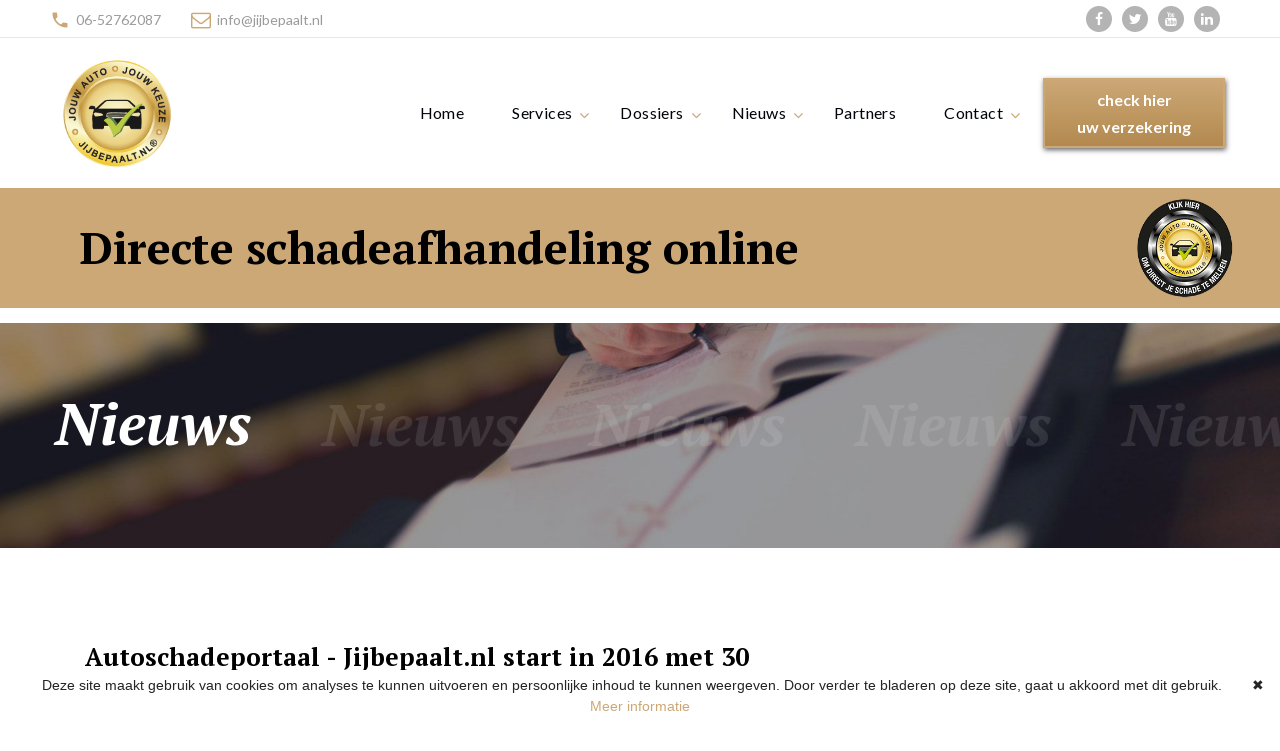

--- FILE ---
content_type: text/html; charset=UTF-8
request_url: https://www.jijbepaalt.nl/nieuws/in-de-media/autoschadeportaal-jijbepaaltnl-start-in-2016-met-30-schadebed
body_size: 26019
content:
<!DOCTYPE html>
<html lang="en" class="wide wow-animation">
  <head>
    <title>Autoschadeportaal - Jijbepaalt.nl start in 2016 met 30 schadebedrijven - Jij Bepaalt</title>
    <meta name="format-detection" content="telephone=no">
    <meta name="viewport" content="width=device-width, height=device-height, initial-scale=1.0, maximum-scale=1.0, user-scalable=0">
    <meta http-equiv="X-UA-Compatible" content="IE=edge">
    <meta charset="utf-8">
    <link rel="shortcut icon" href="/media/favicon.png">
    <link rel="stylesheet" type="text/css" href="//fonts.googleapis.com/css?family=PT+Serif:400,700,400italic,700italic%7CLato:300,300italic,400,400italic,700,900%7CMerriweather:700italic">
    <link rel="stylesheet" href="/css/working.css?ver=2021022603">
		<!--[if lt IE 10]>
    <div style="background: #212121; padding: 10px 0; box-shadow: 3px 3px 5px 0 rgba(0,0,0,.3); clear: both; text-align:center; position: relative; z-index:1;"><a href="https://windows.microsoft.com/en-US/internet-explorer/"><img src="images/ie8-panel/warning_bar_0000_us.jpg" border="0" height="42" width="820" alt="You are using an outdated browser. For a faster, safer browsing experience, upgrade for free today."></a></div>
    <script src="js/html5shiv.min.js"></script>
		<![endif]-->
    <meta property="og:title" content="Autoschadeportaal - Jijbepaalt.nl start in 2016 met 30 schadebedrijven" />
    <meta property="og:type" content="website" />
    
        <meta property="og:image" content="https://www.jijbepaalt.nl/media/home-slider-slide-1.jpg" /><!-- socialimg -->
  
    <meta property="og:url" content="https://www.jijbepaalt.nl/nieuws/in-de-media/autoschadeportaal-jijbepaaltnl-start-in-2016-met-30-schadebed" />
    <meta property="og:description" content="Click naar: Autoschadeportaal - Jijbepaalt.nl start in 2016 met 30 schadebedrijven
" />

    <meta name="robots" content="INDEX,FOLLOW">
        <script src='https://www.google.com/recaptcha/api.js'></script>
    <!-- Google tag (gtag.js) -->
<script async src="https://www.googletagmanager.com/gtag/js?id=G-8H1SG80V8E"></script>
<script>
  window.dataLayer = window.dataLayer || [];
  function gtag(){dataLayer.push(arguments);}
  gtag('js', new Date());

  gtag('config', 'G-8H1SG80V8E');
</script>  </head>
  <body style="">
    <div class="page">
          <header class="page-head">
        <div class="rd-navbar-wrap">
          <nav data-layout="rd-navbar-fixed" data-sm-layout="rd-navbar-fixed" data-md-device-layout="rd-navbar-fixed" data-lg-layout="rd-navbar-static" data-lg-device-layout="rd-navbar-static" data-stick-up-clone="false" data-md-stick-up-offset="53px" data-lg-stick-up-offset="53px" data-md-stick="true" data-lg-stick-up="true" class="rd-navbar rd-navbar-default">
            <div class="rd-navbar-inner">
              <div class="rd-navbar-aside-wrap">
                <div class="rd-navbar-aside">
                  <div data-rd-navbar-toggle=".rd-navbar-aside" class="rd-navbar-aside-toggle"><span></span></div>
                  <div class="rd-navbar-aside-content">
                    <ul class="rd-navbar-aside-group list-units">
                      <li>
                        <div class="unit unit-horizontal unit-spacing-xs unit-middle">
                          <div class="unit-left"><span class="icon icon-xxs icon-primary material-icons-phone goldcolor"></span></div>
                          <div class="unit-body"><a href="callto:0652762087" class="link-dusty-gray">06-52762087</a></div>
                        </div>
                      </li>
                      <li>
                        <div class="unit unit-horizontal unit-spacing-xs unit-middle">
                          <div class="unit-left"><span class="icon icon-xxs icon-primary fa-envelope-o goldcolor"></span></div>
                          <div class="unit-body"><a href="mailto:info@jijbepaalt.nl" class="link-dusty-gray">info@jijbepaalt.nl</a></div>
                        </div>
                      </li>
                    </ul>
                    <div class="rd-navbar-aside-group">
                      <ul class="list-inline list-inline-reset">
                        <li><a target"_blank" href="https://www.facebook.com/JIJBEPAALT.NL" class="icon icon-circle icon-nobel-filled icon-xxs-smaller fa fa-facebook"></a></li>
                        <li><a target"_blank" href="https://twitter.com/jijbepaaltNL" class="icon icon-circle icon-nobel-filled icon-xxs-smaller fa fa-twitter"></a></li>
                        <li><a target"_blank" href="https://www.youtube.com/channel/UCnqhSAdCgqDGQOafkIFrEmg" class="icon icon-circle icon-nobel-filled icon-xxs-smaller fa fa-youtube"></a></li>
                        <li><a target"_blank" href="https://www.linkedin.com/company/jijbepaalt.nl/" class="icon icon-circle icon-nobel-filled icon-xxs-smaller fa fa-linkedin"></a></li>
                      </ul>
                    </div>
                  </div>
                </div>
                              </div>
              <div class="rd-navbar-group">
                <div class="rd-navbar-panel">
                  <button data-rd-navbar-toggle=".rd-navbar-nav-wrap" class="rd-navbar-toggle"><span></span></button><a href="/" class="rd-navbar-brand brand"><img class="logoclass" src="/img/jijbepaalt.png" alt="" /></a>
                </div>
                <div class="rd-navbar-nav-wrap">
                  <div class="rd-navbar-nav-inner">
                    <div class="rd-navbar-btn-wrap"><a href="/dossiers/verzekeraars" id="buttonopmaak" class="btn btn-smaller btn-primary-outline">check hier<br>uw verzekering</i></a></div>
                    <ul class="rd-navbar-nav" itemscope itemtype="http://www.schema.org/SiteNavigationElement">




								<li itemprop="name" class="" ><a class="" itemprop="url" href="/">Home</a></li>






	                      <li itemprop="name" class="rd-navbar--has-dropdown rd-navbar-submenu"><a itemprop="url" href="/services" >Services</a>


<ul class="rd-navbar-dropdown rd-navbar-open-right">		 <li><a class="" href="/services/directe-schade-afhandeling">Directe schade afhandeling </a></li> 	
			 <li><a class="" href="/services/autodata-en-privacy">Autodata en Privacy</a></li> 	
			 <li><a class="" href="/services/ombudsvrouw-schadeherstel">Ombudsvrouw Schadeherstel</a></li> 	
			 <li><a class="" href="/services/ask-auto-schade-keuring">ASK- Auto Schade Keuring</a></li> 	
			 <li><a class="" href="/services/verzekerd-zoals-verwacht">Verzekerd zoals verwacht</a></li> 	
	</ul>

	                      <li itemprop="name" class="rd-navbar--has-dropdown rd-navbar-submenu"><a itemprop="url" href="/dossiers" >Dossiers</a>


<ul class="rd-navbar-dropdown rd-navbar-open-right">			
				
				
				
				
				
			 <li><a class="" href="/dossiers/verzekeraars">Verzekeraars</a></li> 	
			 <li><a class="" href="/dossiers/uitspraken-rechtspraak">Uitspraken Rechtspraak</a></li> 	
			 <li><a class="" href="/dossiers/testimonials">Testimonials</a></li> 	
	</ul>

	                      <li itemprop="name" class="rd-navbar--has-dropdown rd-navbar-submenu"><a itemprop="url" href="/nieuws" >Nieuws</a>


<ul class="rd-navbar-dropdown rd-navbar-open-right">		 <li><a class="" href="/nieuws/in-de-media">In de media</a></li> 	
			 <li><a class="" href="/nieuws/irene-constateert">Irene constateert</a></li> 	
		
		
		
		
		
		
		
		
		
		
		
		
		
		
		
		
		
		
		
		
		
		
		
		
		
		
		
		
		
		
		
		
		
		
		
		
		
		
		
		
		
		
		
		
		
		
		
		
		
		
		
		
		
		
		
		
		
		
		
		
		
		
	</ul>





								<li itemprop="name" class="" ><a class="" itemprop="url" href="/partners">Partners</a></li>






	                      <li itemprop="name" class="rd-navbar--has-dropdown rd-navbar-submenu"><a itemprop="url" href="/contact" >Contact</a>


<ul class="rd-navbar-dropdown rd-navbar-open-right">		 <li><a class="" href="/contact/over-ons">Over ons</a></li> 	
			 <li><a class="" href="/contact/faq">FAQ</a></li> 	
	</ul>

</ul>
                  </div>
                </div>
              </div>
            </div>
          </nav>
        </div>
      </header>
        <section class="cta">
            <div><a href="https://www.ubench.com/ubench/xhtml/claims/declaration/damageDeclaration.xhtml?owner=jijbepaalt&lang=nl ">
                    <h3>Directe schadeafhandeling online</h3></a></div>
            <div><a href="https://www.ubench.com/ubench/xhtml/claims/declaration/damageDeclaration.xhtml?owner=jijbepaalt&lang=nl "><img src="/img/klikhier.png">
                </a></div>
        </section>
      <section id="content">
  		
      <main class="page-content">
        <section style="background-image: url(/images/bg-image-1.jpg);" class="section-30 section-sm-40 section-md-66 section-lg-bottom-90 bg-gray-dark page-title-wrap">
          <div class="shell">
            <div class="page-title">
              <h2>Nieuws</h2>
            </div>
          </div>
        </section>

        <section class="section-60 section-sm-75 section-lg-90">
          <div class="shell">
            <div class="range">
              <div class="cell-md-8 cell-lg-9">
                <article class="post post-single">

                                      <div class="post-header">
                    <h4>Autoschadeportaal - Jijbepaalt.nl start in 2016 met 30 schadebedrijven</h4>
                  </div>
                  <div class="divider-fullwidth bg-gray-light offset-top-15"></div>
                  <div class="post-body">
                                            <p><strong><a href="http://www.autoschadeportaal.nl/2016/01/26/jijbepaalt-nl-start-2016-met-30-schadebedrijven#comments" target="_blank">Click naar: Autoschadeportaal - Jijbepaalt.nl start in 2016 met 30 schadebedrijven</a></strong></p>
                  </div>
                  <div class="post-footer">
                    <h5>Deel dit:</h5>
                    <ul class="list-inline list-inline-xs">
                      <li>
                          <a target="_blank" href="https://www.facebook.com/sharer.php?u=https://www.jijbepaalt.nl/nieuws/in-de-media/autoschadeportaal-jijbepaaltnl-start-in-2016-met-30-schadebed" class="icon icon-xxs-small link-primary fa-facebook"></a>
                      </li>
                      <li>
                          <a target="_blank" href="https://twitter.com/share?url=https://www.jijbepaalt.nl/nieuws/in-de-media/autoschadeportaal-jijbepaaltnl-start-in-2016-met-30-schadebed" class="icon icon-xxs-small link-primary fa-twitter"></a>
                      </li>
                      <li>
                          <a target="_blank" href="https://plus.google.com/share?url=https://www.jijbepaalt.nl/nieuws/in-de-media/autoschadeportaal-jijbepaaltnl-start-in-2016-met-30-schadebed" class="icon icon-xxs-small link-primary fa-google-plus"></a>
                      </li>
                      <li>
                          <a target="_blank" href="https://www.linkedin.com/shareArticle?mini=true&url=https://www.jijbepaalt.nl/nieuws/in-de-media/autoschadeportaal-jijbepaaltnl-start-in-2016-met-30-schadebed" class="icon icon-xxs-small link-primary fa-linkedin"></a>
                      </li>
                    </ul>
                  </div>
                </article>
                <div class="divider-fullwidth bg-gray-lighter offset-top-40"></div>
                <br>
                <h5>Reageer:</h5>
                <div id="disqus_thread"></div>
<script>



var disqus_config = function () {
this.page.url = 'https://www.jijbepaalt.nl/nieuws/in-de-media/autoschadeportaal-jijbepaaltnl-start-in-2016-met-30-schadebed';
this.page.identifier = 21652;
};

(function() { // DON'T EDIT BELOW THIS LINE
var d = document, s = d.createElement('script');
s.src = 'https://jijbepaalt-nl.disqus.com/embed.js';
s.setAttribute('data-timestamp', +new Date());
(d.head || d.body).appendChild(s);
})();
</script>
<noscript>Please enable JavaScript to view the <a href="https://disqus.com/?ref_noscript">comments powered by Disqus.</a></noscript>


              </div>

            </div>
          </div>
        </section>

      </main>

  		</section>
      <!--informatie footer-->
      <section class="bg-ebony-clay">

              <div class="section-40 section-sm-75">
                <div class="shell">
                  <div class="range range-xs-center">
                    <div class="cell-xs-9 cell-sm-11 cell-lg-12">
                      <div class="range">
                        <div class="cell-sm-6 cell-md-10 cell-lg-3">
                          <div style="max-width: 510px;" class="inset-lg-right-20"><a href="/" class="brand"><img src="/img/jijbepaalt.png" alt="jijbepaalt logo" width="120" height="28"/></a>
                            <p class="offset-top-22">
                                                            <a href="/contact" class="link link-group link-group-animated link-bold link-white">
                                  <span>Stel een vraag</span><span class="icon icon-xxs icon-primary fa fa-angle-right"></span>
                              </a>
                          </div>
                        </div>
                        <div class="cell-sm-6 cell-md-4 cell-lg-3 offset-top-50 offset-sm-top-0 offset-md-top-50 offset-lg-top-0">
                          <p class="h7">Recente Berichten</p>
                          <div class="offset-top-22 offset-md-top-30">
                                                        
                                  <article class="post post-preview post-preview-inverse offset-top-22"><a href="/nieuws/in-de-media">
                                      <div class="unit unit-horizontal unit-spacing-lg">
                                        <div class="unit-left">
                                                                                  </div>
                                        <div class="unit-body">
                                          <div class="post-header">
                                            <p>In de media</p>
                                          </div>
                                          <div class="post-meta">
                                              <ul>
                                                  <li><time datetime="2000-01-01">01-01-2000</time></li>
                                              </ul>
                                          </div>
                                        </div>
                                      </div></a></article>
                                                                  
                                  <article class="post post-preview post-preview-inverse offset-top-22"><a href="/nieuws/irene-constateert">
                                      <div class="unit unit-horizontal unit-spacing-lg">
                                        <div class="unit-left">
                                                                                  </div>
                                        <div class="unit-body">
                                          <div class="post-header">
                                            <p>Irene constateert</p>
                                          </div>
                                          <div class="post-meta">
                                              <ul>
                                                  <li><time datetime="2000-01-01">01-01-2000</time></li>
                                              </ul>
                                          </div>
                                        </div>
                                      </div></a></article>
                                                                  
                                  <article class="post post-preview post-preview-inverse offset-top-22"><a href="/nieuws/waarom-het-systeem-faalt-projectgroep-veilig-voertuig-na-scha">
                                      <div class="unit unit-horizontal unit-spacing-lg">
                                        <div class="unit-left">
                                          
                                          <figure class="post-image"><img src="/media/thumbs/Fremantle-Highway-fire-Gcaptain.jpg" alt="" width="70" height="70"/>
                                          </figure>
                                                                                  </div>
                                        <div class="unit-body">
                                          <div class="post-header">
                                            <p>Waarom het systeem faalt - Projectgroep Veilig Voertuig na Schade</p>
                                          </div>
                                          <div class="post-meta">
                                              <ul>
                                                  <li><time datetime="2025-08-27">27-08-2025</time></li>
                                              </ul>
                                          </div>
                                        </div>
                                      </div></a></article>
                                                                </div>
                        </div>
                        <div class="cell-sm-6 cell-md-4 cell-lg-3 offset-top-50 offset-lg-top-0">
                          <p class="h7">Snelle links</p>
                          <div  class="row offset-top-22 offset-md-top-30">
                            <div class="col-xs-6">
                                <ul class="list-marked-variant-2">
                                                                        <li><a href="/home">Home</a></li>
                                                                        <li><a href="/services">Onze services</a></li>
                                                                        <li><a href="/dossiers">Dossiers</a></li>
                                                                        <li><a href="/nieuws">Nieuws</a></li>
                                                                        <li><a href="/partners">Partners</a></li>
                                                                        <li><a href="/contact">Contact</a></li>
                                                                        <li><a href="/contact/over-ons">Over ons</a></li>
                                </ul>

                            </div>
                                                      </div>
                        </div>
                                                <div class="cell-sm-6 cell-md-4 cell-lg-3 offset-top-50 offset-lg-top-0">
                          <p class="h7">Neem contact op</p>
                          <address class="contact-info offset-top-22 offset-md-top-30 offset-lg-top-35 text-left">
                            <div class="unit unit-horizontal unit-spacing-md unit-middle">
                              <div class="unit-left"><span class="icon icon-xs icon-storm-gray material-icons-phone goldcolor"></span></div>
                              <div class="unit-body"><a href="callto: 06-52762087&nbsp;" class="link-white"> 06-52762087&nbsp;</a></div>
                            </div>
                            <div class="unit unit-horizontal unit-spacing-md unit-middle offset-top-15">
                              <div class="unit-left"><span class="icon icon-xs icon-storm-gray fa fa-envelope-o goldcolor"></span></div>
                              <div class="unit-body"><a href="mailto: info@jijbepaalt.nl&nbsp;" class="link-white"> info@jijbepaalt.nl&nbsp;</a></div>
                            </div>
                            <div class="unit unit-horizontal unit-spacing-md unit-middle offset-top-15">
                              <div class="unit-left"><span class="icon icon-xs icon-storm-gray fa fa-envelope-o goldcolor"></span></div>
                              <div class="unit-body"><a href="mailto: schade@jijbepaalt.nl&nbsp;" class="link-white"> schade@jijbepaalt.nl&nbsp;</a></div>
                            </div>
                            <div class="unit unit-horizontal unit-spacing-md offset-top-15">
                              <div class="unit-left"><span class="icon icon-xs icon-storm-gray material-icons-place goldcolor"></span></div>
                              <div class="unit-body"><span class="link-white reveal-inline"> Torenstraat 20<br />
6621&nbsp;BL&nbsp;Dreumel&nbsp;</span></div>
                            </div>
                            <br>
                            <div class="unit unit-horizontal unit-spacing-md offset-top-15">
                              <div class="unit-left"><span class="icon icon-xs icon-storm-gray fa fa-file-text goldcolor"></span></div>
                              <div class="unit-body"><span class="link-white reveal-inline"><a target="_blank" href="/media/2021_AV.pdf">Algemene voorwaarden</a></span></div>
                            </div>
                            <div class="unit unit-horizontal unit-spacing-md offset-top-15">
                              <div class="unit-left"><span class="icon icon-xs icon-storm-gray fa fa-file-text goldcolor"></span></div>
                              <div class="unit-body"><span class="link-white reveal-inline"><a target="_blank" href="/media/Disclaimer_en_privacy_statement_JIJBEPAALT_26-06-2014-JIJBEPAALT-zaak.pdf"> Disclaimer & privacy statement</a></span></div>
                            </div>
                          </address>
                        </div>
                      </div>
                    </div>
                  </div>
                </div>
              </div>
              <div class="shell">
                <hr>
              </div>
            </section>

      <footer class="section-35 bg-ebony-clay">
        <div class="shell text-center">
          <div class="range range-sm-reverse range-sm-justify range-sm-middle">
            <div class="cell-sm-6 text-sm-right">
              <div class="group-sm group-middle">
                <p class="text-italic text-white">Volg ons:</p>
                <ul class="list-inline list-inline-reset">
                  <li><a target"_blank" href="https://www.facebook.com/JIJBEPAALT.NL" class="icon icon-circle icon-bright-gray-filled icon-xxs-smaller fa fa-facebook"></a></li>
                  <li><a target"_blank" href="https://twitter.com/jijbepaaltNL" class="icon icon-circle icon-bright-gray-filled icon-xxs-smaller fa fa-twitter"></a></li>
                  <li><a target"_blank" href="https://www.youtube.com/channel/UCnqhSAdCgqDGQOafkIFrEmg" class="icon icon-circle icon-bright-gray-filled icon-xxs-smaller fa fa-youtube"></a></li>
                  <li><a target"_blank" href="https://www.linkedin.com/company/jijbepaalt.nl/" class="icon icon-circle icon-bright-gray-filled icon-xxs-smaller fa fa-linkedin"></a></li>
                </ul>
              </div>
            </div>
            <div class="cell-sm-6 offset-top-15 offset-sm-top-0 text-sm-left">
              <p class="rights text-white"><span id="copyright-year"></span><span>&nbsp;&#169;&nbsp;</span><span>Jijbepaalt.nl&nbsp;</span>
                </p>
            </div>
          </div>
        </div>
      </footer>

    </div>
    <div id="form-output-global" class="snackbars"></div>
    <div tabindex="-1" role="dialog" aria-hidden="true" class="pswp">
      <div class="pswp__bg"></div>
      <div class="pswp__scroll-wrap">
        <div class="pswp__container">
          <div class="pswp__item"></div>
          <div class="pswp__item"></div>
          <div class="pswp__item"></div>
        </div>
        <div class="pswp__ui pswp__ui--hidden">
          <div class="pswp__top-bar">
            <div class="pswp__counter"></div>
            <button title="Close (Esc)" class="pswp__button pswp__button--close"></button>
            <button title="Share" class="pswp__button pswp__button--share"></button>
            <button title="Toggle fullscreen" class="pswp__button pswp__button--fs"></button>
            <button title="Zoom in/out" class="pswp__button pswp__button--zoom"></button>
            <div class="pswp__preloader">
              <div class="pswp__preloader__icn">
                <div class="pswp__preloader__cut">
                  <div class="pswp__preloader__donut"></div>
                </div>
              </div>
            </div>
          </div>
          <div class="pswp__share-modal pswp__share-modal--hidden pswp__single-tap">
            <div class="pswp__share-tooltip"></div>
          </div>
          <button title="Previous (arrow left)" class="pswp__button pswp__button--arrow--left"></button>
          <button title="Next (arrow right)" class="pswp__button pswp__button--arrow--right"></button>
          <div class="pswp__caption">
            <div class="pswp__caption__cent"></div>
          </div>
        </div>
      </div>
    </div>

    <script src='https://cdnjs.cloudflare.com/ajax/libs/jquery/2.1.3/jquery.min.js'></script>
    <script type="text/javascript" src="/js/share.js"></script>
    <script type="text/javascript" src="/js/readmore.js"></script>
    <!-- <script type="text/javascript" src="https://maps.googleapis.com/maps/api/js?v=3.exp"></script>
    <script type="text/javascript" src="/js/maps-jijbepaalt.js"></script> -->
    <script src="/js/core.min.js"></script>
    <script src="/js/script.js"></script>
    
    <script type="text/javascript" id="cookiebanner"
                    src="https://cdn.jsdelivr.net/gh/dobarkod/cookie-banner@1.2.2/dist/cookiebanner.min.js"
                    data-height="50px" data-position="bottom"
                    data-message="Deze site maakt gebruik van cookies om analyses te kunnen uitvoeren en persoonlijke inhoud te kunnen weergeven. Door verder te bladeren op deze site, gaat u akkoord met dit gebruik."
                data-linkmsg="Meer informatie"
                data-moreinfo="/media/Disclaimer_en_privacy_statement_JIJBEPAALT_26-06-2014-JIJBEPAALT-zaak.pdf"
                data-link="#cca876"
                data-bg="#fff"
                data-fg="#252525"
                >
      </script>

  </body>
</html>


--- FILE ---
content_type: application/javascript
request_url: https://www.jijbepaalt.nl/js/script.js
body_size: 35144
content:
"use strict";var userAgent=navigator.userAgent.toLowerCase(),initialDate=new Date(),$document=$(document),$window=$(window),$html=$("html"),isDesktop=$html.hasClass("desktop"),isIE=userAgent.indexOf("msie")!=-1?parseInt(userAgent.split("msie")[1]):userAgent.indexOf("trident")!=-1?11:userAgent.indexOf("edge")!=-1?12:!1,isMobile=/Android|webOS|iPhone|iPad|iPod|BlackBerry|IEMobile|Opera Mini/i.test(navigator.userAgent),isTouch="ontouchstart" in window,plugins={pointerEvents:isIE<11?"js/pointer-events.min.js":!1,bootstrapTooltip:$("[data-toggle='tooltip']"),bootstrapTabs:$(".tabs"),bootstrapAccordions:$(".accordion"),rdParallax:$(".rd-parallax"),rdGoogleMaps:$(".rd-google-map"),rdNavbar:$(".rd-navbar"),mfp:$('[data-lightbox]').not('[data-lightbox="gallery"] [data-lightbox]'),mfpGallery:$('[data-lightbox^="gallery"]'),owl:$(".owl-carousel"),swiper:$(".swiper-slider"),counter:$(".counter"),twitterfeed:$(".twitter"),progressBar:$(".progress-bar-js"),isotope:$(".isotope"),countDown:$(".countdown"),popover:$('[data-toggle="popover"]'),dateCountdown:$('.DateCountdown'),statefulButton:$('.btn-stateful'),slick:$('.slick-slider'),viewAnimate:$('.view-animate'),selectFilter:$("select"),rdInputLabel:$(".form-label"),bootstrapDateTimePicker:$("[data-time-picker]"),customWaypoints:$('[data-custom-scroll-to]'),photoSwipeGallery:$("[data-photo-swipe-item]"),stepper:$("input[type='number']"),radio:$("input[type='radio']"),checkbox:$("input[type='checkbox']"),customToggle:$("[data-custom-toggle]"),rdMailForm:$(".rd-mailform"),regula:$("[data-constraints]"),pageLoader:$(".page-loader"),search:$(".rd-search"),searchResults:$('.rd-search-results'),imgZoom:$('[mag-thumb]'),pageTitles:$('.page-title')};$document.ready(function(){var isNoviBuilder=window.xMode;(function($){if(navigator.userAgent.indexOf('Safari')!=-1&&navigator.userAgent.indexOf('Mac')!=-1&&navigator.userAgent.indexOf('Chrome')==-1){$('html').addClass('mac')}})(jQuery);function getSwiperHeight(object,attr){var val=object.attr("data-"+attr),dim;if(!val){return undefined}
dim=val.match(/(px)|(%)|(vh)$/i);if(dim.length){switch(dim[0]){case "px":return parseFloat(val);case "vh":return $(window).height()*(parseFloat(val)/100);case "%":return object.width()*(parseFloat(val)/100)}}else{return undefined}}
function toggleSwiperInnerVideos(swiper){var prevSlide=$(swiper.slides[swiper.previousIndex]),nextSlide=$(swiper.slides[swiper.activeIndex]),videos;prevSlide.find("video").each(function(){this.pause()});videos=nextSlide.find("video");if(videos.length){videos.get(0).play()}}
function toggleSwiperCaptionAnimation(swiper){var prevSlide=$(swiper.container),nextSlide=$(swiper.slides[swiper.activeIndex]);prevSlide.find("[data-caption-animate]").each(function(){var $this=$(this);$this.removeClass("animated").removeClass($this.attr("data-caption-animate")).addClass("not-animated")});nextSlide.find("[data-caption-animate]").each(function(){var $this=$(this),delay=$this.attr("data-caption-delay");if(!isNoviBuilder){setTimeout(function(){$this.removeClass("not-animated").addClass($this.attr("data-caption-animate")).addClass("animated")},delay?parseInt(delay):0)}else{$this.removeClass("not-animated")}})}
function makeParallax(el,speed,wrapper,prevScroll){var scrollY=window.scrollY||window.pageYOffset;if(prevScroll!=scrollY){prevScroll=scrollY;el.addClass('no-transition');el[0].style.transform='translate3d(0,'+ -scrollY*(1-speed)+'px,0)';el.height();el.removeClass('no-transition');if(el.attr('data-fade')==='true'){var bound=el[0].getBoundingClientRect(),offsetTop=bound.top*2+scrollY,sceneHeight=wrapper.outerHeight(),sceneDevider=wrapper.offset().top+sceneHeight/2.0,layerDevider=offsetTop+el.outerHeight()/2.0,pos=sceneHeight/6.0,opacity;if(sceneDevider+pos>layerDevider&&sceneDevider-pos<layerDevider){el[0].style.opacity=1}else{if(sceneDevider-pos<layerDevider){opacity=1+((sceneDevider+pos-layerDevider)/sceneHeight/3.0*5)}else{opacity=1-((sceneDevider-pos-layerDevider)/sceneHeight/3.0*5)}
el[0].style.opacity=opacity<0?0:opacity>1?1:opacity.toFixed(2)}}}
requestAnimationFrame(function(){makeParallax(el,speed,wrapper,prevScroll)})}
function isScrolledIntoView(elem){var $window=$(window);return elem.offset().top+elem.outerHeight()>=$window.scrollTop()&&elem.offset().top<=$window.scrollTop()+$window.height()}
function lazyInit(element,func){var $win=jQuery(window);$win.on('load scroll',function(){if((!element.hasClass('lazy-loaded')&&(isScrolledIntoView(element)))){func.call();element.addClass('lazy-loaded')}})}
function liveSearch(options){$('#'+options.live).removeClass('cleared').html();options.current++;options.spin.addClass('loading');$.get(handler,{s:decodeURI(options.term),liveSearch:options.live,dataType:"html",liveCount:options.liveCount,filter:options.filter,template:options.template},function(data){options.processed++;var live=$('#'+options.live);if(options.processed==options.current&&!live.hasClass('cleared')){live.find('> #search-results').removeClass('active');live.html(data);setTimeout(function(){live.find('> #search-results').addClass('active')},50)}
options.spin.parents('.rd-search').find('.input-group-addon').removeClass('loading')})}
function attachFormValidator(elements){for(var i=0;i<elements.length;i++){var o=$(elements[i]),v;o.addClass("form-control-has-validation").after("<span class='form-validation'></span>");v=o.parent().find(".form-validation");if(v.is(":last-child")){o.addClass("form-control-last-child")}}
elements.on('input change propertychange blur',function(e){var $this=$(this),results;if(e.type!="blur"){if(!$this.parent().hasClass("has-error")){return}}
if($this.parents('.rd-mailform').hasClass('success')){return}
if((results=$this.regula('validate')).length){for(i=0;i<results.length;i++){$this.siblings(".form-validation").text(results[i].message).parent().addClass("has-error")}}else{$this.siblings(".form-validation").text("").parent().removeClass("has-error")}}).regula('bind')}
function isValidated(elements){var results,errors=0;if(elements.length){for(j=0;j<elements.length;j++){var $input=$(elements[j]);if((results=$input.regula('validate')).length){for(k=0;k<results.length;k++){errors++;$input.siblings(".form-validation").text(results[k].message).parent().addClass("has-error")}}else{$input.siblings(".form-validation").text("").parent().removeClass("has-error")}}
return errors==0}
return!0}
function initBootstrapTooltip(tooltipPlacement){if(window.innerWidth<599){plugins.bootstrapTooltip.tooltip('destroy');plugins.bootstrapTooltip.tooltip({placement:'bottom'})}else{plugins.bootstrapTooltip.tooltip('destroy');plugins.bootstrapTooltip.tooltipPlacement;plugins.bootstrapTooltip.tooltip()}}
function changeExternalButtons(respTabItem,direction){var prev,next,activeItem;respTabItem.find('.resp-tabs-extertal-list li').removeClass('active');activeItem=respTabItem.find('.resp-tab-item.resp-tab-active');next=activeItem.next();if(!next.length){next=respTabItem.find('.resp-tab-item:first-child()')}
prev=activeItem.prev();if(!prev.length){prev=respTabItem.find('.resp-tab-item:last-child()')}
if(direction){if(direction==='next'){next.trigger('click')}else{prev.trigger('click')}
setTimeout(function(){changeExternalButtons(respTabItem)},10)}
respTabItem.find('.resp-tab-external-prev li:nth-child('+(prev.index()+1)+')').addClass('active');respTabItem.find('.resp-tab-external-next li:nth-child('+(next.index()+1)+')').addClass('active')}
var o=$("#copyright-year");if(o.length){o.text(initialDate.getFullYear())}
if(isIE){if(isIE<10){$html.addClass("lt-ie-10")}
if(isIE<11){if(plugins.pointerEvents){$.getScript(plugins.pointerEvents).done(function(){$html.addClass("ie-10");PointerEventsPolyfill.initialize({})})}}
if(isIE===11){$("html").addClass("ie-11")}
if(isIE===12){$("html").addClass("ie-edge")}}
if(plugins.bootstrapTooltip.length){var tooltipPlacement=plugins.bootstrapTooltip.attr('data-placement');initBootstrapTooltip(tooltipPlacement);$(window).on('resize orientationchange',function(){initBootstrapTooltip(tooltipPlacement)})}
if(plugins.mfp.length>0||plugins.mfpGallery.length>0&&isNoviBuilder!="designMode"){if(plugins.mfp.length){for(i=0;i<plugins.mfp.length;i++){var mfpItem=plugins.mfp[i];$(mfpItem).magnificPopup({type:mfpItem.getAttribute("data-lightbox")})}}
if(plugins.mfpGallery.length){for(i=0;i<plugins.mfpGallery.length;i++){var mfpGalleryItem=$(plugins.mfpGallery[i]).find('[data-lightbox]');for(var c=0;c<mfpGalleryItem.length;c++){$(mfpGalleryItem).addClass("mfp-"+$(mfpGalleryItem).attr("data-lightbox"))}
mfpGalleryItem.end().magnificPopup({delegate:'[data-lightbox]',type:"image",gallery:{enabled:!0}})}}}
if(plugins.rdGoogleMaps.length){var i;$.getScript("//maps.google.com/maps/api/js?key=AIzaSyAFeB0kVA6ouyJ_gEvFbMaefLy3cBCyRwo&sensor=false&libraries=geometry,places&v=3.7",function(){var head=document.getElementsByTagName('head')[0],insertBefore=head.insertBefore;head.insertBefore=function(newElement,referenceElement){if(newElement.href&&newElement.href.indexOf('//fonts.googleapis.com/css?family=Roboto')!=-1||newElement.innerHTML.indexOf('gm-style')!=-1){return}
insertBefore.call(head,newElement,referenceElement)};function initGoogleMap(){var $this=$(this),styles=$this.attr("data-styles");$this.googleMap({styles:styles?JSON.parse(styles):[],onInit:function(map){var inputAddress=$('#rd-google-map-address');if(inputAddress.length){var input=inputAddress;var geocoder=new google.maps.Geocoder();var marker=new google.maps.Marker({map:map,icon:"/images/gmap_marker.png",});var autocomplete=new google.maps.places.Autocomplete(inputAddress[0]);autocomplete.bindTo('bounds',map);inputAddress.attr('placeholder','');inputAddress.on('change',function(){$("#rd-google-map-address-submit").trigger('click')});inputAddress.on('keydown',function(e){if(e.keyCode==13){$("#rd-google-map-address-submit").trigger('click')}});$("#rd-google-map-address-submit").on('click',function(e){e.preventDefault();var address=input.val();geocoder.geocode({'address':address},function(results,status){if(status==google.maps.GeocoderStatus.OK){var latitude=results[0].geometry.location.lat();var longitude=results[0].geometry.location.lng();map.setCenter(new google.maps.LatLng(parseFloat(latitude),parseFloat(longitude)));marker.setPosition(new google.maps.LatLng(parseFloat(latitude),parseFloat(longitude)))}})})}}})}
for(i=0;i<plugins.rdGoogleMaps.length;i++){if(isNoviBuilder!=="designMode"){lazyInit($(plugins.rdGoogleMaps[i]),initGoogleMap.bind(plugins.rdGoogleMaps[i]))}else{initGoogleMap.bind(plugins.rdGoogleMaps[i])()}}})}
if(plugins.bootstrapDateTimePicker.length){var i;for(i=0;i<plugins.bootstrapDateTimePicker.length;i++){var $dateTimePicker=$(plugins.bootstrapDateTimePicker[i]);var options={};options.format='dddd DD MMMM YYYY - HH:mm';if($dateTimePicker.attr("data-time-picker")=="date"){options.format='dddd DD MMMM YYYY';options.minDate=new Date()}else if($dateTimePicker.attr("data-time-picker")=="time"){options.format='HH:mm'}
options.time=($dateTimePicker.attr("data-time-picker")!="date");options.date=($dateTimePicker.attr("data-time-picker")!="time");options.shortTime=!0;$dateTimePicker.bootstrapMaterialDatePicker(options)}}
if(plugins.twitterfeed.length>0){var i;for(i=0;i<plugins.twitterfeed.length;i++){var twitterfeedItem=plugins.twitterfeed[i];$(twitterfeedItem).RDTwitter({})}}
if(plugins.selectFilter.length){var i;for(i=0;i<plugins.selectFilter.length;i++){var select=$(plugins.selectFilter[i]);select.select2({theme:select.attr('data-custom-theme')?select.attr('data-custom-theme'):"bootstrap"}).next().addClass(select.attr("class").match(/(input-sm)|(input-lg)|($)/i).toString().replace(new RegExp(",",'g')," "))}}
if(plugins.stepper.length){plugins.stepper.stepper({labels:{up:"",down:""}})}
if(plugins.radio.length){var i;for(i=0;i<plugins.radio.length;i++){var $this=$(plugins.radio[i]);$this.addClass("radio-custom").after("<span class='radio-custom-dummy'></span>")}}
if(plugins.checkbox.length){var i;for(i=0;i<plugins.checkbox.length;i++){var $this=$(plugins.checkbox[i]);$this.addClass("checkbox-custom").after("<span class='checkbox-custom-dummy'></span>")}}
if(plugins.popover.length){if(window.innerWidth<767){plugins.popover.attr('data-placement','bottom');plugins.popover.popover()}
else{plugins.popover.popover()}}
if(plugins.countDown.length){var i;for(i=0;i<plugins.countDown.length;i++){var countDownItem=plugins.countDown[i],d=new Date(),type=countDownItem.getAttribute('data-type'),time=countDownItem.getAttribute('data-time'),format=countDownItem.getAttribute('data-format'),settings=[];d.setTime(Date.parse(time)).toLocaleString();settings[type]=d;settings.format=format;$(countDownItem).countdown(settings)}}
if(plugins.dateCountdown.length){var i;for(i=0;i<plugins.dateCountdown.length;i++){var dateCountdownItem=$(plugins.dateCountdown[i]),time={"Days":{"text":"Days","show":!0,color:dateCountdownItem.attr("data-color")?dateCountdownItem.attr("data-color"):"#f9f9f9"},"Hours":{"text":"Hours","show":!0,color:dateCountdownItem.attr("data-color")?dateCountdownItem.attr("data-color"):"#f9f9f9"},"Minutes":{"text":"Minutes","show":!0,color:dateCountdownItem.attr("data-color")?dateCountdownItem.attr("data-color"):"#f9f9f9"},"Seconds":{"text":"Seconds","show":!0,color:dateCountdownItem.attr("data-color")?dateCountdownItem.attr("data-color"):"#f9f9f9"}};dateCountdownItem.TimeCircles({color:dateCountdownItem.attr("data-color")?dateCountdownItem.attr("data-color"):"rgba(247, 247, 247, 1)",animation:"smooth",bg_width:dateCountdownItem.attr("data-bg-width")?dateCountdownItem.attr("data-bg-width"):0.9,circle_bg_color:dateCountdownItem.attr("data-bg")?dateCountdownItem.attr("data-bg"):"rgba(0, 0, 0, 1)",fg_width:dateCountdownItem.attr("data-width")?dateCountdownItem.attr("data-width"):0.03});$(window).on('load resize orientationchange',function(){if(window.innerWidth<479){dateCountdownItem.TimeCircles({time:{"Days":{"text":"Days","show":!0,color:dateCountdownItem.attr("data-color")?dateCountdownItem.attr("data-color"):"#f9f9f9"},"Hours":{"text":"Hours","show":!0,color:dateCountdownItem.attr("data-color")?dateCountdownItem.attr("data-color"):"#f9f9f9"},"Minutes":{"text":"Minutes","show":!0,color:dateCountdownItem.attr("data-color")?dateCountdownItem.attr("data-color"):"#f9f9f9"},Seconds:{"text":"Seconds",show:!1,color:dateCountdownItem.attr("data-color")?dateCountdownItem.attr("data-color"):"#f9f9f9"}}}).rebuild()}else if(window.innerWidth<767){dateCountdownItem.TimeCircles({time:{"Days":{"text":"Days","show":!0,color:dateCountdownItem.attr("data-color")?dateCountdownItem.attr("data-color"):"#f9f9f9"},"Hours":{"text":"Hours","show":!0,color:dateCountdownItem.attr("data-color")?dateCountdownItem.attr("data-color"):"#f9f9f9"},"Minutes":{"text":"Minutes","show":!0,color:dateCountdownItem.attr("data-color")?dateCountdownItem.attr("data-color"):"#f9f9f9"},Seconds:{text:'',show:!1,color:dateCountdownItem.attr("data-color")?dateCountdownItem.attr("data-color"):"#f9f9f9"}}}).rebuild()}else{dateCountdownItem.TimeCircles({time:time}).rebuild()}})}}
if(plugins.statefulButton.length){$(plugins.statefulButton).on('click',function(){var statefulButtonLoading=$(this).button('loading');setTimeout(function(){statefulButtonLoading.button('reset')},2000)})}
if(plugins.progressBar.length){var i,bar,type;for(i=0;i<plugins.progressBar.length;i++){var progressItem=plugins.progressBar[i];bar=null;if(progressItem.className.indexOf("progress-bar-horizontal")>-1){type='Line'}
if(progressItem.className.indexOf("progress-bar-radial")>-1){type='Circle'}
if(progressItem.getAttribute("data-stroke")&&progressItem.getAttribute("data-value")&&type){bar=new ProgressBar[type](progressItem,{strokeWidth:Math.round(parseFloat(progressItem.getAttribute("data-stroke"))/progressItem.offsetWidth*100),trailWidth:progressItem.getAttribute("data-trail")?Math.round(parseFloat(progressItem.getAttribute("data-trail"))/progressItem.offsetWidth*100):0,text:{value:progressItem.getAttribute("data-counter")==="true"?'0':null,className:'progress-bar__body',style:null}});bar.svg.setAttribute('preserveAspectRatio',"none meet");if(type==='Line'){bar.svg.setAttributeNS(null,"height",progressItem.getAttribute("data-stroke"))}
bar.path.removeAttribute("stroke");bar.path.className.baseVal="progress-bar__stroke";if(bar.trail){bar.trail.removeAttribute("stroke");bar.trail.className.baseVal="progress-bar__trail"}
if(progressItem.getAttribute("data-easing")&&!isIE){$(document).on("scroll",{"barItem":bar},$.proxy(function(event){var bar=event.data.barItem;var $this=$(this);if(isScrolledIntoView($this)&&this.className.indexOf("progress-bar--animated")===-1){this.className+=" progress-bar--animated";bar.animate(parseInt($this.attr("data-value"))/100.0,{easing:$this.attr("data-easing"),duration:$this.attr("data-duration")?parseInt($this.attr("data-duration")):2000,step:function(state,b){if(b._container.className.indexOf("progress-bar-horizontal")>-1||b._container.className.indexOf("progress-bar-vertical")>-1){b.text.style.width=Math.abs(b.value()*100).toFixed(0)+"%"}
b.setText(Math.abs(b.value()*100).toFixed(0))}})}},progressItem)).trigger("scroll")}else{bar.set(parseInt($(progressItem).attr("data-value"))/100.0);bar.setText($(progressItem).attr("data-value"));if(type==='Line'){bar.text.style.width=parseInt($(progressItem).attr("data-value"))+"%"}}}else{console.error(progressItem.className+": progress bar type is not defined")}}}
if(isDesktop&&!isNoviBuilder){$().UItoTop({easingType:'easeOutQuart',containerClass:'ui-to-top fa fa-angle-up'})}
if(plugins.rdNavbar.length){plugins.rdNavbar.RDNavbar({stickUpClone:(plugins.rdNavbar.attr("data-stick-up-clone")&&!isNoviBuilder)?plugins.rdNavbar.attr("data-stick-up-clone")==='true':!1,responsive:{0:{stickUp:(!isNoviBuilder)?plugins.rdNavbar.attr("data-stick-up")==='true':!1},768:{stickUp:(!isNoviBuilder)?plugins.rdNavbar.attr("data-sm-stick-up")==='true':!1},992:{stickUp:(!isNoviBuilder)?plugins.rdNavbar.attr("data-md-stick-up")==='true':!1},1200:{stickUp:(!isNoviBuilder)?plugins.rdNavbar.attr("data-lg-stick-up")==='true':!1}}});if(plugins.rdNavbar.attr("data-body-class")){document.body.className+=' '+plugins.rdNavbar.attr("data-body-class")}}
if(plugins.viewAnimate.length){var i;for(i=0;i<plugins.viewAnimate.length;i++){var $view=$(plugins.viewAnimate[i]).not('.active');$document.on("scroll",$.proxy(function(){if(isScrolledIntoView(this)){this.addClass("active")}},$view)).trigger("scroll")}}
if(plugins.swiper.length){var i;for(i=0;i<plugins.swiper.length;i++){var s=$(plugins.swiper[i]);var pag=s.find(".swiper-pagination"),next=s.find(".swiper-button-next"),prev=s.find(".swiper-button-prev"),bar=s.find(".swiper-scrollbar"),parallax=s.parents('.rd-parallax').length,swiperSlide=s.find(".swiper-slide");for(j=0;j<swiperSlide.length;j++){var $this=$(swiperSlide[j]),url;if(url=$this.attr("data-slide-bg")){$this.css({"background-image":"url("+url+")","background-size":"cover"})}}
swiperSlide.end().find("[data-caption-animate]").addClass("not-animated").end().swiper({autoplay:s.attr('data-autoplay')!=="false"&&!isNoviBuilder?s.attr('data-autoplay'):null,direction:s.attr('data-direction')?s.attr('data-direction'):"horizontal",effect:s.attr('data-slide-effect')?s.attr('data-slide-effect'):"slide",speed:s.attr('data-slide-speed')?s.attr('data-slide-speed'):600,keyboardControl:s.attr('data-keyboard')==="true",mousewheelControl:s.attr('data-mousewheel')==="true",mousewheelReleaseOnEdges:s.attr('data-mousewheel-release')==="true",nextButton:next.length?next.get(0):null,prevButton:prev.length?prev.get(0):null,pagination:pag.length?pag.get(0):null,paginationClickable:pag.length?pag.attr("data-clickable")!=="false":!1,paginationBulletRender:pag.length?pag.attr("data-index-bullet")==="true"?function(index,className){return'<span class="'+className+'">'+(index+1)+'</span>'}:null:null,scrollbar:bar.length?bar.get(0):null,scrollbarDraggable:bar.length?bar.attr("data-draggable")!=="false":!0,scrollbarHide:bar.length?bar.attr("data-draggable")==="false":!1,loop:s.attr("data-loop")&&!isNoviBuilder?s.attr('data-loop')!=="false":!1,simulateTouch:s.attr('data-simulate-touch')&&!isNoviBuilder?s.attr('data-simulate-touch')==="true":!1,onTransitionStart:function(swiper){toggleSwiperInnerVideos(swiper)},onTransitionEnd:function(swiper){toggleSwiperCaptionAnimation(swiper)},onInit:function(swiper){toggleSwiperInnerVideos(swiper);toggleSwiperCaptionAnimation(swiper);var swiperParalax=s.find(".swiper-parallax");for(var k=0;k<swiperParalax.length;k++){var $this=$(swiperParalax[k]),speed;if(parallax&&!isIEBrows&&!isMobile){if(speed=$this.attr("data-speed")){makeParallax($this,speed,s,!1)}}}
$(window).on('resize',function(){swiper.update(!0)})}});$(window).on("resize",function(){var mh=getSwiperHeight(s,"min-height"),h=getSwiperHeight(s,"height");if(h){s.css("height",mh?mh>h?mh:h:h)}}).trigger("resize")}}
if(plugins.pageLoader.length>0){$window.on("load",function(){var loader=setTimeout(function(){plugins.pageLoader.addClass("loaded");$window.trigger("resize")},200)})}
if(plugins.search.length||plugins.searchResults){var handler="bat/rd-search.php";var defaultTemplate='<h6 class="search_title"><a target="_top" href="#{href}" class="search_link">#{title}</a></h6>'+'<p>...#{token}...</p>'+'<p class="match"><em>Terms matched: #{count} - URL: #{href}</em></p>';var defaultFilter='*.html';if(plugins.search.length){for(i=0;i<plugins.search.length;i++){var searchItem=$(plugins.search[i]),options={element:searchItem,filter:(searchItem.attr('data-search-filter'))?searchItem.attr('data-search-filter'):defaultFilter,template:(searchItem.attr('data-search-template'))?searchItem.attr('data-search-template'):defaultTemplate,live:(searchItem.attr('data-search-live'))?searchItem.attr('data-search-live'):!1,liveCount:(searchItem.attr('data-search-live-count'))?parseInt(searchItem.attr('data-search-live-count')):4,current:0,processed:0,timer:{}};if($('.rd-navbar-search-toggle').length){var toggle=$('.rd-navbar-search-toggle');toggle.on('click',function(){if(!($(this).hasClass('active'))){searchItem.find('input').val('').trigger('propertychange')}})}
if(options.live){var clearHandler=!1;searchItem.find('input').on("keyup input propertychange",$.proxy(function(){this.term=this.element.find('input').val().trim();this.spin=this.element.find('.input-group-addon');clearTimeout(this.timer);if(this.term.length>2){this.timer=setTimeout(liveSearch(this),200);if(clearHandler==!1){clearHandler=!0;$("body").on("click",function(e){if($(e.toElement).parents('.rd-search').length==0){$('#rd-search-results-live').addClass('cleared').html('')}})}}else if(this.term.length==0){$('#'+this.live).addClass('cleared').html('')}},options,this))}
searchItem.submit($.proxy(function(){$('<input />').attr('type','hidden').attr('name',"filter").attr('value',this.filter).appendTo(this.element);return!0},options,this))}}
if(plugins.searchResults.length){var regExp=/\?.*s=([^&]+)\&filter=([^&]+)/g;var match=regExp.exec(location.search);if(match!=null){$.get(handler,{s:decodeURI(match[1]),dataType:"html",filter:match[2],template:defaultTemplate,live:''},function(data){plugins.searchResults.html(data)})}}}
if(plugins.slick.length){var i;for(i=0;i<plugins.slick.length;i++){var $slickItem=$(plugins.slick[i]);$slickItem.slick({slidesToScroll:parseInt($slickItem.attr('data-slide-to-scroll'))||1,asNavFor:$slickItem.attr('data-for')||!1,dots:$slickItem.attr("data-dots")=="true",infinite:isNoviBuilder?!1:$slickItem.attr("data-loop")=="true",focusOnSelect:!0,arrows:$slickItem.attr("data-arrows")=="true",swipe:$slickItem.attr("data-swipe")=="true",autoplay:$slickItem.attr("data-autoplay")=="true",vertical:$slickItem.attr("data-vertical")=="true",centerMode:$slickItem.attr("data-center-mode")=="true",centerPadding:$slickItem.attr("data-center-padding")?$slickItem.attr("data-center-padding"):'0.50',mobileFirst:!0,responsive:[{breakpoint:0,settings:{slidesToShow:parseInt($slickItem.attr('data-items'))||1,}},{breakpoint:479,settings:{slidesToShow:parseInt($slickItem.attr('data-xs-items'))||1,}},{breakpoint:767,settings:{slidesToShow:parseInt($slickItem.attr('data-sm-items'))||1,}},{breakpoint:991,settings:{slidesToShow:parseInt($slickItem.attr('data-md-items'))||1,}},{breakpoint:1199,settings:{slidesToShow:parseInt($slickItem.attr('data-lg-items'))||1,}}]}).on('afterChange',function(event,slick,currentSlide,nextSlide){var $this=$(this),childCarousel=$this.attr('data-child');if(childCarousel){$(childCarousel+' .slick-slide').removeClass('slick-current');$(childCarousel+' .slick-slide').eq(currentSlide).addClass('slick-current')}})}}
if(plugins.owl.length){var i;for(i=0;i<plugins.owl.length;i++){var c=$(plugins.owl[i]),responsive={};var aliaces=["-","-xs-","-sm-","-md-","-lg-"],values=[0,480,768,992,1200],j,k;for(j=0;j<values.length;j++){responsive[values[j]]={};for(k=j;k>=-1;k--){if(!responsive[values[j]].items&&c.attr("data"+aliaces[k]+"items")){responsive[values[j]].items=k<0?1:parseInt(c.attr("data"+aliaces[k]+"items"))}
if(!responsive[values[j]].stagePadding&&responsive[values[j]].stagePadding!==0&&c.attr("data"+aliaces[k]+"stage-padding")){responsive[values[j]].stagePadding=k<0?0:parseInt(c.attr("data"+aliaces[k]+"stage-padding"))}
if(!responsive[values[j]].margin&&responsive[values[j]].margin!==0&&c.attr("data"+aliaces[k]+"margin")){responsive[values[j]].margin=k<0?30:parseInt(c.attr("data"+aliaces[k]+"margin"))}}}
if(c.attr('data-dots-custom')){c.on("initialized.owl.carousel",function(event){var carousel=$(event.currentTarget),customPag=$(carousel.attr("data-dots-custom")),active=0;if(carousel.attr('data-active')){active=parseInt(carousel.attr('data-active'))}
carousel.trigger('to.owl.carousel',[active,300,!0]);customPag.find("[data-owl-item='"+active+"']").addClass("active");customPag.find("[data-owl-item]").on('click',function(e){e.preventDefault();carousel.trigger('to.owl.carousel',[parseInt(this.getAttribute("data-owl-item")),300,!0])});carousel.on("translate.owl.carousel",function(event){customPag.find(".active").removeClass("active");customPag.find("[data-owl-item='"+event.item.index+"']").addClass("active")})})}
if(typeof(c.attr("data-numbering"))!=='undefined'){var numberingObject=$(c.attr("data-numbering"));c.on('initialized.owl.carousel changed.owl.carousel',function(numberingObject){return function(e){if(!e.namespace)return;numberingObject.find('.numbering-current').text(e.item.index+1);numberingObject.find('.numbering-count').text(e.item.count)}}(numberingObject))}
c.owlCarousel({autoplay:c.attr("data-autoplay")==="true",autoPlayTimeout:c.attr("data-autoplaytimeout")==="5000",autoplayHoverPause:c.attr("data-autoplayHoverPause")==="true",loop:isNoviBuilder==="designMode"?!1:c.attr("data-loop")=='true',items:1,dotsContainer:c.attr("data-pagination-class")||!1,navContainer:c.attr("data-navigation-class")||!1,mouseDrag:isNoviBuilder==="designMode"?!1:c.attr("data-mouse-drag")!=="false",nav:c.attr("data-nav")==="true",dots:c.attr("data-dots")==="true",dotsEach:c.attr("data-dots-each")?parseInt(c.attr("data-dots-each")):!1,animateIn:c.attr('data-animation-in')?c.attr('data-animation-in'):'slide',animateOut:c.attr('data-animation-out')?c.attr('data-animation-out'):!0,responsive:responsive,navText:[]})}}
if(plugins.counter.length){var i;for(i=0;i<plugins.counter.length;i++){var $counterNotAnimated=$(plugins.counter[i]).not('.animated');$document.on("scroll",$.proxy(function(){var $this=this;if((!$this.hasClass("animated"))&&(isScrolledIntoView($this))){$this.countTo({refreshInterval:40,from:0,to:parseInt($this.text(),10),speed:3000,formatter:function(value,options){value=value.toFixed(options.decimals);if(value<10){return'0'+value}
return value}});$this.addClass('animated')}},$counterNotAnimated)).trigger("scroll")}}
if(plugins.isotope.length){var i,j,isogroup=[];for(i=0;i<plugins.isotope.length;i++){var isotopeItem=plugins.isotope[i],filterItems=$(isotopeItem).closest('.isotope-wrap').find('[data-isotope-filter]'),iso;iso=new Isotope(isotopeItem,{itemSelector:'.isotope-item',layoutMode:isotopeItem.getAttribute('data-isotope-layout')?isotopeItem.getAttribute('data-isotope-layout'):'masonry',filter:'*',masonry:{columnWidth:0.42}});isogroup.push(iso);filterItems.on("click",function(e){e.preventDefault();var filter=$(this),iso=$('.isotope[data-isotope-group="'+this.getAttribute("data-isotope-group")+'"]'),filtersContainer=filter.closest(".isotope-filters");filtersContainer.find('.active').removeClass("active");filter.addClass("active");iso.isotope({itemSelector:'.isotope-item',layoutMode:iso.attr('data-isotope-layout')?iso.attr('data-isotope-layout'):'masonry',filter:this.getAttribute("data-isotope-filter")=='*'?'*':'[data-filter*="'+this.getAttribute("data-isotope-filter")+'"]',masonry:{columnWidth:0.42}});$window.trigger('resize')}).eq(0).trigger("click")}
$(window).on('load',function(){setTimeout(function(){var i;for(i=0;i<isogroup.length;i++){isogroup[i].element.className+=" isotope--loaded";isogroup[i].layout()}},600)})}
if(!isNoviBuilder){if(isDesktop&&$html.hasClass("wow-animation")&&$(".wow").length){new WOW().init()}}
if(plugins.bootstrapTabs.length){var i;for(i=0;i<plugins.bootstrapTabs.length;i++){var bootstrapTabsItem=$(plugins.bootstrapTabs[i]);bootstrapTabsItem.on("click","a",function(event){event.preventDefault();$(this).tab('show')})}}
if(plugins.rdInputLabel.length){plugins.rdInputLabel.RDInputLabel()}
if(plugins.regula.length){attachFormValidator(plugins.regula)}
if(plugins.rdMailForm.length){var i,j,k,msg={'MF000':'Uw bericht is verzonden','MF001':'Recipients are not set!','MF002':'Form will not work locally!','MF003':'Please, define email field in your form!','MF004':'Please, define type of your form!','MF254':'Something went wrong with PHPMailer!','MF255':'Excuses, er is iets misgegaan!'};for(i=0;i<plugins.rdMailForm.length;i++){var $form=$(plugins.rdMailForm[i]);$form.attr('novalidate','novalidate').ajaxForm({data:{"form-type":$form.attr("data-form-type")||"contact","counter":i},beforeSubmit:function(){if(!isNoviBuilder){var form=$(plugins.rdMailForm[this.extraData.counter]);var inputs=form.find("[data-constraints]");if(isValidated(inputs)){var output=$("#"+form.attr("data-form-output"));if(output.hasClass("snackbars")){output.html('<p><span class="icon text-middle fa fa-circle-o-notch fa-spin icon-xxs"></span><span>Sending</span></p>');output.addClass("active")}}else{return!1}}},error:function(result){if(!isNoviBuilder){var output=$("#"+$(plugins.rdMailForm[this.extraData.counter]).attr("data-form-output"));output.text(msg[result])}},success:function(result){if(!isNoviBuilder){var form=$(plugins.rdMailForm[this.extraData.counter]),output=$("#"+form.attr("data-form-output")),$select=form.find('select');if($select.length){for(j=0;j<$select.length;j++){var $selectitem=$($select[j]);$selectitem.select2('val',null)}}
form.addClass('success');result=result.length==5?result:'MF255';output.text(msg[result]);if(result==="MF000"){if(output.hasClass("snackbars")){output.html('<p><span class="icon text-middle mdi mdi-check icon-xxs"></span><span>'+msg[result]+'</span></p>')}
output.addClass("success active")}else{if(output.hasClass("snackbars")){output.html(' <p class="snackbars-left"><span class="icon icon-xxs mdi mdi-alert-outline text-middle"></span><span>'+msg[result]+'</span></p>')}
output.addClass("error active")}
form.clearForm();form.find('input, textarea').blur();setTimeout(function(){output.removeClass("active error success");form.removeClass('success')},5000)}}})}}
if(plugins.photoSwipeGallery.length&&!isNoviBuilder){$document.delegate("[data-photo-swipe-item]","click",function(event){event.preventDefault();var $el=$(this),$galleryItems=$el.parents("[data-photo-swipe-gallery]").find("a[data-photo-swipe-item]"),pswpElement=document.querySelectorAll('.pswp')[0],encounteredItems={},pswpItems=[],options,pswpIndex=0,pswp;if($galleryItems.length==0){$galleryItems=$el}
$galleryItems.each(function(){var $item=$(this),src=$item.attr('href'),size=$item.attr('data-size').split('x'),pswdItem;if($item.is(':visible')){if(!encounteredItems[src]){pswdItem={src:src,w:parseInt(size[0],10),h:parseInt(size[1],10),el:$item};encounteredItems[src]={item:pswdItem,index:pswpIndex};pswpItems.push(pswdItem);pswpIndex++}}});options={index:encounteredItems[$el.attr('href')].index,getThumbBoundsFn:function(index){var $el=pswpItems[index].el,offset=$el.offset();return{x:offset.left,y:offset.top,w:$el.width()}}};pswp=new PhotoSwipe(pswpElement,PhotoSwipeUI_Default,pswpItems,options);pswp.init()})}
if(plugins.customToggle.length){var i;for(i=0;i<plugins.customToggle.length;i++){var $this=$(plugins.customToggle[i]);$this.on('click',$.proxy(function(event){event.preventDefault();var $ctx=$(this);$($ctx.attr('data-custom-toggle')).add(this).toggleClass('active')},$this));if($this.attr("data-custom-toggle-hide-on-blur")==="true"){$("body").on("click",$this,function(e){if(e.target!==e.data[0]&&$(e.data.attr('data-custom-toggle')).find($(e.target)).length&&e.data.find($(e.target)).length==0){$(e.data.attr('data-custom-toggle')).add(e.data[0]).removeClass('active')}})}
if($this.attr("data-custom-toggle-disable-on-blur")==="true"){$("body").on("click",$this,function(e){if(e.target!==e.data[0]&&$(e.data.attr('data-custom-toggle')).find($(e.target)).length==0&&e.data.find($(e.target)).length==0){$(e.data.attr('data-custom-toggle')).add(e.data[0]).removeClass('active')}})}}}
if(plugins.imgZoom.length){var i;for(i=0;i<plugins.imgZoom.length;i++){var $imgZoomItem=$(plugins.imgZoom[i]);$imgZoomItem.mag()}}
if(isNoviBuilder!=="designMode"){if(plugins.customWaypoints.length){var i;for(i=0;i<plugins.customWaypoints.length;i++){var $this=$(plugins.customWaypoints[i]);$this.on('click',function(e){e.preventDefault();$("body, html").stop().animate({scrollTop:$("#"+$(this).attr('data-custom-scroll-to')).offset().top},1000,function(){$(window).trigger("resize")})})}}}
if(isNoviBuilder!=="designMode"){if(plugins.rdParallax.length&&!isMobile){var i;$.RDParallax();if(!isIE&&!isMobile){$(window).on("scroll",function(){for(i=0;i<plugins.rdParallax.length;i++){var parallax=$(plugins.rdParallax[i]);if(isScrolledIntoView(parallax)){parallax.find(".rd-parallax-inner").css("position","fixed")}else{parallax.find(".rd-parallax-inner").css("position","absolute")}}})}
$("a[href='#']").on("click",function(event){setTimeout(function(){$(window).trigger("resize")},300)})}}
if(isNoviBuilder!=="designMode"){if(plugins.pageTitles){var varCount=30;for(var i=0;i<plugins.pageTitles.length;i++){var pageTitle=$(plugins.pageTitles[i]);var header=pageTitle.children()[0];var wrapper=$(document.createElement('div'));wrapper.addClass('page-title-inner');var pageTitleLeft=$(document.createElement('div')),pageTitleCenter=$(document.createElement('div')),pageTitleRight=$(document.createElement('div'));pageTitleLeft.addClass('page-title-left');pageTitleCenter.addClass('page-title-center');pageTitleRight.addClass('page-title-right');for(var j=0;j<varCount;j++){pageTitleLeft.append(header.cloneNode(!0));pageTitleRight.append(header.cloneNode(!0))}
pageTitleCenter.append(header.cloneNode(!0));pageTitle.children(0).remove();wrapper.append(pageTitleLeft);wrapper.append(pageTitleCenter);wrapper.append(pageTitleRight);pageTitle.append(wrapper)}}}})
